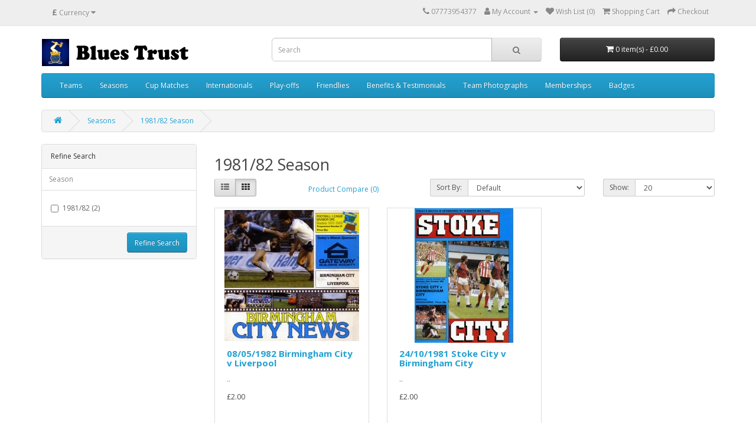

--- FILE ---
content_type: text/html; charset=utf-8
request_url: https://shop.bluestrust.org/index.php?route=product/category&path=142_115
body_size: 5141
content:
<!DOCTYPE html>
<!--[if IE]><![endif]-->
<!--[if IE 8 ]><html dir="ltr" lang="en" class="ie8"><![endif]-->
<!--[if IE 9 ]><html dir="ltr" lang="en" class="ie9"><![endif]-->
<!--[if (gt IE 9)|!(IE)]><!-->
<html dir="ltr" lang="en">
<!--<![endif]-->
<head>
<meta charset="UTF-8" />
<meta name="viewport" content="width=device-width, initial-scale=1">
<meta http-equiv="X-UA-Compatible" content="IE=edge">
<title>1981/82 Season</title>
<base href="https://shop.bluestrust.org/" />
<meta name="description" content="Football programmes for sale Birmingham City FC BCFC etc Season 1981/82" />
<meta name="keywords" content="Football programmes for sale Birmingham City FC BCFC etc Season 1981/82" />
<script src="catalog/view/javascript/jquery/jquery-2.1.1.min.js" type="text/javascript"></script>
<link href="catalog/view/javascript/bootstrap/css/bootstrap.min.css" rel="stylesheet" media="screen" />
<script src="catalog/view/javascript/bootstrap/js/bootstrap.min.js" type="text/javascript"></script>
<link href="catalog/view/javascript/font-awesome/css/font-awesome.min.css" rel="stylesheet" type="text/css" />
<link href="//fonts.googleapis.com/css?family=Open+Sans:400,400i,300,700" rel="stylesheet" type="text/css" />
<link href="catalog/view/theme/default/stylesheet/stylesheet.css" rel="stylesheet">
<script src="catalog/view/javascript/common.js" type="text/javascript"></script>
<link href="https://shop.bluestrust.org/index.php?route=product/category&amp;path=115" rel="canonical" />
<link href="https://shop.bluestrust.org/image/catalog/logo16x16 png.png" rel="icon" />
</head>
<body>
<nav id="top">
  <div class="container"><div class="pull-left">
  <form action="https://shop.bluestrust.org/index.php?route=common/currency/currency" method="post" enctype="multipart/form-data" id="form-currency">
    <div class="btn-group">
      <button class="btn btn-link dropdown-toggle" data-toggle="dropdown">                   <strong>£</strong>                    <span class="hidden-xs hidden-sm hidden-md">Currency</span>&nbsp;<i class="fa fa-caret-down"></i></button>
      <ul class="dropdown-menu">
                        <li>
          <button class="currency-select btn btn-link btn-block" type="button" name="EUR">€ Euro</button>
        </li>
                                <li>
          <button class="currency-select btn btn-link btn-block" type="button" name="GBP">£ Pound Sterling</button>
        </li>
                                <li>
          <button class="currency-select btn btn-link btn-block" type="button" name="USD">$ US Dollar</button>
        </li>
                      </ul>
    </div>
    <input type="hidden" name="code" value="" />
    <input type="hidden" name="redirect" value="https://shop.bluestrust.org/index.php?route=product/category&amp;path=142_115" />
  </form>
</div>
 
    
    <div id="top-links" class="nav pull-right">
      <ul class="list-inline">
        <li><a href="https://shop.bluestrust.org/index.php?route=information/contact"><i class="fa fa-phone"></i></a> <span class="hidden-xs hidden-sm hidden-md">07773954377</span></li>
        <li class="dropdown"><a href="https://shop.bluestrust.org/index.php?route=account/account" title="My Account" class="dropdown-toggle" data-toggle="dropdown"><i class="fa fa-user"></i> <span class="hidden-xs hidden-sm hidden-md">My Account</span> <span class="caret"></span></a>
          <ul class="dropdown-menu dropdown-menu-right">
                        <li><a href="https://shop.bluestrust.org/index.php?route=account/register">Register</a></li>
            <li><a href="https://shop.bluestrust.org/index.php?route=account/login">Login</a></li>
                      </ul>
        </li>
        <li><a href="https://shop.bluestrust.org/index.php?route=account/wishlist" id="wishlist-total" title="Wish List (0)"><i class="fa fa-heart"></i> <span class="hidden-xs hidden-sm hidden-md">Wish List (0)</span></a></li>
        <li><a href="https://shop.bluestrust.org/index.php?route=checkout/cart" title="Shopping Cart"><i class="fa fa-shopping-cart"></i> <span class="hidden-xs hidden-sm hidden-md">Shopping Cart</span></a></li>
        <li><a href="https://shop.bluestrust.org/index.php?route=checkout/checkout" title="Checkout"><i class="fa fa-share"></i> <span class="hidden-xs hidden-sm hidden-md">Checkout</span></a></li>
      </ul>
    </div>
  </div>
</nav>
<header>
  <div class="container">
    <div class="row">
      <div class="col-sm-4">
        <div id="logo"><a href="https://shop.bluestrust.org/index.php?route=common/home"><img src="https://shop.bluestrust.org/image/catalog/Opencart.png" title="Blues Trust" alt="Blues Trust" class="img-responsive" /></a></div>
      </div>
      <div class="col-sm-5"><div id="search" class="input-group">
  <input type="text" name="search" value="" placeholder="Search" class="form-control input-lg" />
  <span class="input-group-btn">
    <button type="button" class="btn btn-default btn-lg"><i class="fa fa-search"></i></button>
  </span>
</div></div>
      <div class="col-sm-3"><div id="cart" class="btn-group btn-block">
  <button type="button" data-toggle="dropdown" data-loading-text="Loading..." class="btn btn-inverse btn-block btn-lg dropdown-toggle"><i class="fa fa-shopping-cart"></i> <span id="cart-total">0 item(s) - £0.00</span></button>
  <ul class="dropdown-menu pull-right">
        <li>
      <p class="text-center">Your shopping cart is empty!</p>
    </li>
      </ul>
</div>
</div>
    </div>
  </div>
</header>
<div class="container">
  <nav id="menu" class="navbar">
    <div class="navbar-header"><span id="category" class="visible-xs">Categories</span>
      <button type="button" class="btn btn-navbar navbar-toggle" data-toggle="collapse" data-target=".navbar-ex1-collapse"><i class="fa fa-bars"></i></button>
    </div>
    <div class="collapse navbar-collapse navbar-ex1-collapse">
      <ul class="nav navbar-nav">
                        <li class="dropdown"><a href="https://shop.bluestrust.org/index.php?route=product/category&amp;path=156" class="dropdown-toggle" data-toggle="dropdown">Teams</a>
          <div class="dropdown-menu">
            <div class="dropdown-inner">               <ul class="list-unstyled">
                                <li><a href="https://shop.bluestrust.org/index.php?route=product/category&amp;path=156_204">AFC Bournemouth (2)</a></li>
                                <li><a href="https://shop.bluestrust.org/index.php?route=product/category&amp;path=156_186">Arsenal (6)</a></li>
                                <li><a href="https://shop.bluestrust.org/index.php?route=product/category&amp;path=156_163">Aston Villa (24)</a></li>
                                <li><a href="https://shop.bluestrust.org/index.php?route=product/category&amp;path=156_191">Barnsley (0)</a></li>
                                <li><a href="https://shop.bluestrust.org/index.php?route=product/category&amp;path=156_162">Birmingham City (211)</a></li>
                                <li><a href="https://shop.bluestrust.org/index.php?route=product/category&amp;path=156_192">Blackburn Rovers (3)</a></li>
                                <li><a href="https://shop.bluestrust.org/index.php?route=product/category&amp;path=156_183">Blackpool (4)</a></li>
                                <li><a href="https://shop.bluestrust.org/index.php?route=product/category&amp;path=156_227">Bolton Wanderers (3)</a></li>
                                <li><a href="https://shop.bluestrust.org/index.php?route=product/category&amp;path=156_193">Brentford (1)</a></li>
                                <li><a href="https://shop.bluestrust.org/index.php?route=product/category&amp;path=156_205">Brighton and Hove Albion (0)</a></li>
                                <li><a href="https://shop.bluestrust.org/index.php?route=product/category&amp;path=156_185">Bristol City (4)</a></li>
                                <li><a href="https://shop.bluestrust.org/index.php?route=product/category&amp;path=156_206">Burnley (4)</a></li>
                                <li><a href="https://shop.bluestrust.org/index.php?route=product/category&amp;path=156_238">Burton Albion (1)</a></li>
                                <li><a href="https://shop.bluestrust.org/index.php?route=product/category&amp;path=156_195">Cardiff City (5)</a></li>
                                <li><a href="https://shop.bluestrust.org/index.php?route=product/category&amp;path=156_213">Carlisle Utd (3)</a></li>
                                <li><a href="https://shop.bluestrust.org/index.php?route=product/category&amp;path=156_194">Charlton Athletic (3)</a></li>
                                <li><a href="https://shop.bluestrust.org/index.php?route=product/category&amp;path=156_207">Chelsea (6)</a></li>
                                <li><a href="https://shop.bluestrust.org/index.php?route=product/category&amp;path=156_220">Colchester Utd (2)</a></li>
                                <li><a href="https://shop.bluestrust.org/index.php?route=product/category&amp;path=156_172">Coventry City (10)</a></li>
                                <li><a href="https://shop.bluestrust.org/index.php?route=product/category&amp;path=156_208">Crystal Palace (2)</a></li>
                                <li><a href="https://shop.bluestrust.org/index.php?route=product/category&amp;path=156_168">Derby County (8)</a></li>
                                <li><a href="https://shop.bluestrust.org/index.php?route=product/category&amp;path=156_218">England (2)</a></li>
                                <li><a href="https://shop.bluestrust.org/index.php?route=product/category&amp;path=156_217">England Youth XI (1)</a></li>
                              </ul>
                            <ul class="list-unstyled">
                                <li><a href="https://shop.bluestrust.org/index.php?route=product/category&amp;path=156_190">Everton (3)</a></li>
                                <li><a href="https://shop.bluestrust.org/index.php?route=product/category&amp;path=156_196">Fulham (5)</a></li>
                                <li><a href="https://shop.bluestrust.org/index.php?route=product/category&amp;path=156_224">Grimsby Town (1)</a></li>
                                <li><a href="https://shop.bluestrust.org/index.php?route=product/category&amp;path=156_219">Holland (1)</a></li>
                                <li><a href="https://shop.bluestrust.org/index.php?route=product/category&amp;path=156_197">Huddersfield Town (1)</a></li>
                                <li><a href="https://shop.bluestrust.org/index.php?route=product/category&amp;path=156_198">Hull City (1)</a></li>
                                <li><a href="https://shop.bluestrust.org/index.php?route=product/category&amp;path=156_187">Ipswich Town (5)</a></li>
                                <li><a href="https://shop.bluestrust.org/index.php?route=product/category&amp;path=156_171">Leeds Utd (7)</a></li>
                                <li><a href="https://shop.bluestrust.org/index.php?route=product/category&amp;path=156_189">Leicester City (10)</a></li>
                                <li><a href="https://shop.bluestrust.org/index.php?route=product/category&amp;path=156_215">Leyton Orient (4)</a></li>
                                <li><a href="https://shop.bluestrust.org/index.php?route=product/category&amp;path=156_182">Liverpool (6)</a></li>
                                <li><a href="https://shop.bluestrust.org/index.php?route=product/category&amp;path=156_199">Luton Town (4)</a></li>
                                <li><a href="https://shop.bluestrust.org/index.php?route=product/category&amp;path=156_91">Manchester City (7)</a></li>
                                <li><a href="https://shop.bluestrust.org/index.php?route=product/category&amp;path=156_94">Manchester United (6)</a></li>
                                <li><a href="https://shop.bluestrust.org/index.php?route=product/category&amp;path=156_112">Middlesbrough (6)</a></li>
                                <li><a href="https://shop.bluestrust.org/index.php?route=product/category&amp;path=156_74">Millwall (6)</a></li>
                                <li><a href="https://shop.bluestrust.org/index.php?route=product/category&amp;path=156_110">Newcastle Utd (3)</a></li>
                                <li><a href="https://shop.bluestrust.org/index.php?route=product/category&amp;path=156_71">Norwich City (6)</a></li>
                                <li><a href="https://shop.bluestrust.org/index.php?route=product/category&amp;path=156_100">Nottingham Forest (2)</a></li>
                                <li><a href="https://shop.bluestrust.org/index.php?route=product/category&amp;path=156_114">Notts County (1)</a></li>
                                <li><a href="https://shop.bluestrust.org/index.php?route=product/category&amp;path=156_84">Oxford United (3)</a></li>
                                <li><a href="https://shop.bluestrust.org/index.php?route=product/category&amp;path=156_75">Plymouth Argyle (1)</a></li>
                                <li><a href="https://shop.bluestrust.org/index.php?route=product/category&amp;path=156_147">Portsmouth (0)</a></li>
                              </ul>
                            <ul class="list-unstyled">
                                <li><a href="https://shop.bluestrust.org/index.php?route=product/category&amp;path=156_95">Preston North End (2)</a></li>
                                <li><a href="https://shop.bluestrust.org/index.php?route=product/category&amp;path=156_101">Queens Park Rangers (6)</a></li>
                                <li><a href="https://shop.bluestrust.org/index.php?route=product/category&amp;path=156_200">Reading (1)</a></li>
                                <li><a href="https://shop.bluestrust.org/index.php?route=product/category&amp;path=156_222">Rochdale (1)</a></li>
                                <li><a href="https://shop.bluestrust.org/index.php?route=product/category&amp;path=156_233">Rotherham United (1)</a></li>
                                <li><a href="https://shop.bluestrust.org/index.php?route=product/category&amp;path=156_209">Sheffield Utd (4)</a></li>
                                <li><a href="https://shop.bluestrust.org/index.php?route=product/category&amp;path=156_201">Sheffield Wednesday (5)</a></li>
                                <li><a href="https://shop.bluestrust.org/index.php?route=product/category&amp;path=156_210">Southampton (4)</a></li>
                                <li><a href="https://shop.bluestrust.org/index.php?route=product/category&amp;path=156_225">Stockport County (1)</a></li>
                                <li><a href="https://shop.bluestrust.org/index.php?route=product/category&amp;path=156_188">Stoke City (10)</a></li>
                                <li><a href="https://shop.bluestrust.org/index.php?route=product/category&amp;path=156_169">Sunderland (3)</a></li>
                                <li><a href="https://shop.bluestrust.org/index.php?route=product/category&amp;path=156_202">Swansea City (0)</a></li>
                                <li><a href="https://shop.bluestrust.org/index.php?route=product/category&amp;path=156_216">Swindon Town (3)</a></li>
                                <li><a href="https://shop.bluestrust.org/index.php?route=product/category&amp;path=156_173">Tottenham Hotspur (11)</a></li>
                                <li><a href="https://shop.bluestrust.org/index.php?route=product/category&amp;path=156_223">Wales (1)</a></li>
                                <li><a href="https://shop.bluestrust.org/index.php?route=product/category&amp;path=156_214">Walsall (2)</a></li>
                                <li><a href="https://shop.bluestrust.org/index.php?route=product/category&amp;path=156_211">Watford (4)</a></li>
                                <li><a href="https://shop.bluestrust.org/index.php?route=product/category&amp;path=156_164">West Bromwich Albion (6)</a></li>
                                <li><a href="https://shop.bluestrust.org/index.php?route=product/category&amp;path=156_170">West Ham Utd (4)</a></li>
                                <li><a href="https://shop.bluestrust.org/index.php?route=product/category&amp;path=156_203">Wigan Athletic (1)</a></li>
                                <li><a href="https://shop.bluestrust.org/index.php?route=product/category&amp;path=156_212">Wolverhampton Wanderers (10)</a></li>
                                <li><a href="https://shop.bluestrust.org/index.php?route=product/category&amp;path=156_221">Wrexham (1)</a></li>
                              </ul>
              </div>
            <a href="https://shop.bluestrust.org/index.php?route=product/category&amp;path=156" class="see-all">Show All Teams</a> </div>
        </li>
                                <li class="dropdown"><a href="https://shop.bluestrust.org/index.php?route=product/category&amp;path=142" class="dropdown-toggle" data-toggle="dropdown">Seasons</a>
          <div class="dropdown-menu">
            <div class="dropdown-inner">               <ul class="list-unstyled">
                                <li><a href="https://shop.bluestrust.org/index.php?route=product/category&amp;path=142_241">1965/66 Season (1)</a></li>
                                <li><a href="https://shop.bluestrust.org/index.php?route=product/category&amp;path=142_64">1966/67 Season (3)</a></li>
                                <li><a href="https://shop.bluestrust.org/index.php?route=product/category&amp;path=142_65">1967/68 Season (12)</a></li>
                                <li><a href="https://shop.bluestrust.org/index.php?route=product/category&amp;path=142_79">1968/69 Season (16)</a></li>
                                <li><a href="https://shop.bluestrust.org/index.php?route=product/category&amp;path=142_93">1969/70 Season (8)</a></li>
                                <li><a href="https://shop.bluestrust.org/index.php?route=product/category&amp;path=142_99">1970/71 Season (8)</a></li>
                                <li><a href="https://shop.bluestrust.org/index.php?route=product/category&amp;path=142_46">1971/72 Season (30)</a></li>
                                <li><a href="https://shop.bluestrust.org/index.php?route=product/category&amp;path=142_49">1972/73 Season (26)</a></li>
                                <li><a href="https://shop.bluestrust.org/index.php?route=product/category&amp;path=142_58">1973/74 Season (23)</a></li>
                                <li><a href="https://shop.bluestrust.org/index.php?route=product/category&amp;path=142_41">1974/75 Season (19)</a></li>
                                <li><a href="https://shop.bluestrust.org/index.php?route=product/category&amp;path=142_52">1975/76 Season (17)</a></li>
                                <li><a href="https://shop.bluestrust.org/index.php?route=product/category&amp;path=142_55">1976/77 Season (13)</a></li>
                                <li><a href="https://shop.bluestrust.org/index.php?route=product/category&amp;path=142_109">1977/78 Season (1)</a></li>
                                <li><a href="https://shop.bluestrust.org/index.php?route=product/category&amp;path=142_111">1978/79 Season (5)</a></li>
                                <li><a href="https://shop.bluestrust.org/index.php?route=product/category&amp;path=142_113">1979/80 Season (2)</a></li>
                                <li><a href="https://shop.bluestrust.org/index.php?route=product/category&amp;path=142_115">1981/82 Season (2)</a></li>
                                <li><a href="https://shop.bluestrust.org/index.php?route=product/category&amp;path=142_116">1982/83 Season (1)</a></li>
                                <li><a href="https://shop.bluestrust.org/index.php?route=product/category&amp;path=142_118">1990/91 Season (1)</a></li>
                                <li><a href="https://shop.bluestrust.org/index.php?route=product/category&amp;path=142_119">1993/94 Season (2)</a></li>
                                <li><a href="https://shop.bluestrust.org/index.php?route=product/category&amp;path=142_123">1994/95 Season (2)</a></li>
                                <li><a href="https://shop.bluestrust.org/index.php?route=product/category&amp;path=142_128">1995/96 Season (1)</a></li>
                                <li><a href="https://shop.bluestrust.org/index.php?route=product/category&amp;path=142_129">1996/97 Season (1)</a></li>
                                <li><a href="https://shop.bluestrust.org/index.php?route=product/category&amp;path=142_237">1998/99 Season (1)</a></li>
                                <li><a href="https://shop.bluestrust.org/index.php?route=product/category&amp;path=142_131">2001/02 Season (1)</a></li>
                                <li><a href="https://shop.bluestrust.org/index.php?route=product/category&amp;path=142_133">2002/03 Season (4)</a></li>
                                <li><a href="https://shop.bluestrust.org/index.php?route=product/category&amp;path=142_135">2003/04 Season (9)</a></li>
                                <li><a href="https://shop.bluestrust.org/index.php?route=product/category&amp;path=142_231">2004/05 Season (4)</a></li>
                                <li><a href="https://shop.bluestrust.org/index.php?route=product/category&amp;path=142_232">2005/06 Season (1)</a></li>
                                <li><a href="https://shop.bluestrust.org/index.php?route=product/category&amp;path=142_136">2006/07 Season (1)</a></li>
                                <li><a href="https://shop.bluestrust.org/index.php?route=product/category&amp;path=142_137">2007/08 Season (2)</a></li>
                                <li><a href="https://shop.bluestrust.org/index.php?route=product/category&amp;path=142_234">2009/10 Season (1)</a></li>
                                <li><a href="https://shop.bluestrust.org/index.php?route=product/category&amp;path=142_235">2010/11 Season (2)</a></li>
                                <li><a href="https://shop.bluestrust.org/index.php?route=product/category&amp;path=142_239">2011/12 Season (1)</a></li>
                                <li><a href="https://shop.bluestrust.org/index.php?route=product/category&amp;path=142_226">2014/15 Season (15)</a></li>
                                <li><a href="https://shop.bluestrust.org/index.php?route=product/category&amp;path=142_236">2015/16 Season (2)</a></li>
                                <li><a href="https://shop.bluestrust.org/index.php?route=product/category&amp;path=142_228">2019/20 Season (2)</a></li>
                              </ul>
              </div>
            <a href="https://shop.bluestrust.org/index.php?route=product/category&amp;path=142" class="see-all">Show All Seasons</a> </div>
        </li>
                                <li class="dropdown"><a href="https://shop.bluestrust.org/index.php?route=product/category&amp;path=157" class="dropdown-toggle" data-toggle="dropdown">Cup Matches</a>
          <div class="dropdown-menu">
            <div class="dropdown-inner">               <ul class="list-unstyled">
                                <li><a href="https://shop.bluestrust.org/index.php?route=product/category&amp;path=157_37">FA Cup (16)</a></li>
                                <li><a href="https://shop.bluestrust.org/index.php?route=product/category&amp;path=157_38">Football League Cup (14)</a></li>
                              </ul>
              </div>
            <a href="https://shop.bluestrust.org/index.php?route=product/category&amp;path=157" class="see-all">Show All Cup Matches</a> </div>
        </li>
                                <li><a href="https://shop.bluestrust.org/index.php?route=product/category&amp;path=63">Internationals</a></li>
                                <li><a href="https://shop.bluestrust.org/index.php?route=product/category&amp;path=132">Play-offs</a></li>
                                <li><a href="https://shop.bluestrust.org/index.php?route=product/category&amp;path=92">Friendlies</a></li>
                                <li><a href="https://shop.bluestrust.org/index.php?route=product/category&amp;path=39">Benefits &amp; Testimonials</a></li>
                                <li><a href="https://shop.bluestrust.org/index.php?route=product/category&amp;path=143">Team Photographs</a></li>
                                <li><a href="https://shop.bluestrust.org/index.php?route=product/category&amp;path=229">Memberships</a></li>
                                <li><a href="https://shop.bluestrust.org/index.php?route=product/category&amp;path=230">Badges</a></li>
                      </ul>
    </div>
  </nav>
</div>
 

<div id="product-category" class="container">
  <ul class="breadcrumb">
        <li><a href="https://shop.bluestrust.org/index.php?route=common/home"><i class="fa fa-home"></i></a></li>
        <li><a href="https://shop.bluestrust.org/index.php?route=product/category&amp;path=142">Seasons</a></li>
        <li><a href="https://shop.bluestrust.org/index.php?route=product/category&amp;path=142_115">1981/82 Season</a></li>
      </ul>
  <div class="row"><aside id="column-left" class="col-sm-3 hidden-xs">
    <div class="panel panel-default">
  <div class="panel-heading">Refine Search</div>
  <div class="list-group">  <a class="list-group-item">Season</a>
    <div class="list-group-item">
      <div id="filter-group4">        <div class="checkbox">
          <label>            <input type="checkbox" name="filter[]" value="28" />
            1981/82 (2)
            </label>
        </div>
        </div>
    </div>
    </div>
  <div class="panel-footer text-right">
    <button type="button" id="button-filter" class="btn btn-primary">Refine Search</button>
  </div>
</div>
<script type="text/javascript"><!--
$('#button-filter').on('click', function() {
	filter = [];

	$('input[name^=\'filter\']:checked').each(function(element) {
		filter.push(this.value);
	});

	location = 'https://shop.bluestrust.org/index.php?route=product/category&path=142_115&filter=' + filter.join(',');
});
//--></script> 

  </aside>

                <div id="content" class="col-sm-9">
      <h2>1981/82 Season</h2>
                        <div class="row">
        <div class="col-md-2 col-sm-6 hidden-xs">
          <div class="btn-group btn-group-sm">
            <button type="button" id="list-view" class="btn btn-default" data-toggle="tooltip" title="List"><i class="fa fa-th-list"></i></button>
            <button type="button" id="grid-view" class="btn btn-default" data-toggle="tooltip" title="Grid"><i class="fa fa-th"></i></button>
          </div>
        </div>
        <div class="col-md-3 col-sm-6">
          <div class="form-group"><a href="https://shop.bluestrust.org/index.php?route=product/compare" id="compare-total" class="btn btn-link">Product Compare (0)</a></div>
        </div>
        <div class="col-md-4 col-xs-6">
          <div class="form-group input-group input-group-sm">
            <label class="input-group-addon" for="input-sort">Sort By:</label>
            <select id="input-sort" class="form-control" onchange="location = this.value;">
                                          <option value="https://shop.bluestrust.org/index.php?route=product/category&amp;path=142_115&amp;sort=p.sort_order&amp;order=ASC" selected="selected">Default</option>
                                                        <option value="https://shop.bluestrust.org/index.php?route=product/category&amp;path=142_115&amp;sort=pd.name&amp;order=ASC">Name (A - Z)</option>
                                                        <option value="https://shop.bluestrust.org/index.php?route=product/category&amp;path=142_115&amp;sort=pd.name&amp;order=DESC">Name (Z - A)</option>
                                                        <option value="https://shop.bluestrust.org/index.php?route=product/category&amp;path=142_115&amp;sort=p.price&amp;order=ASC">Price (Low &gt; High)</option>
                                                        <option value="https://shop.bluestrust.org/index.php?route=product/category&amp;path=142_115&amp;sort=p.price&amp;order=DESC">Price (High &gt; Low)</option>
                                                        <option value="https://shop.bluestrust.org/index.php?route=product/category&amp;path=142_115&amp;sort=rating&amp;order=DESC">Rating (Highest)</option>
                                                        <option value="https://shop.bluestrust.org/index.php?route=product/category&amp;path=142_115&amp;sort=rating&amp;order=ASC">Rating (Lowest)</option>
                                                        <option value="https://shop.bluestrust.org/index.php?route=product/category&amp;path=142_115&amp;sort=p.model&amp;order=ASC">Model (A - Z)</option>
                                                        <option value="https://shop.bluestrust.org/index.php?route=product/category&amp;path=142_115&amp;sort=p.model&amp;order=DESC">Model (Z - A)</option>
                                        </select>
          </div>
        </div>
        <div class="col-md-3 col-xs-6">
          <div class="form-group input-group input-group-sm">
            <label class="input-group-addon" for="input-limit">Show:</label>
            <select id="input-limit" class="form-control" onchange="location = this.value;">
                                          <option value="https://shop.bluestrust.org/index.php?route=product/category&amp;path=142_115&amp;limit=20" selected="selected">20</option>
                                                        <option value="https://shop.bluestrust.org/index.php?route=product/category&amp;path=142_115&amp;limit=25">25</option>
                                                        <option value="https://shop.bluestrust.org/index.php?route=product/category&amp;path=142_115&amp;limit=50">50</option>
                                                        <option value="https://shop.bluestrust.org/index.php?route=product/category&amp;path=142_115&amp;limit=75">75</option>
                                                        <option value="https://shop.bluestrust.org/index.php?route=product/category&amp;path=142_115&amp;limit=100">100</option>
                                        </select>
          </div>
        </div>
      </div>
      <div class="row">         <div class="product-layout product-list col-xs-12">
          <div class="product-thumb">
            <div class="image"><a href="https://shop.bluestrust.org/index.php?route=product/product&amp;path=142_115&amp;product_id=308"><img src="https://shop.bluestrust.org/image/cache/catalog/Product%20Images/19820508-228x228.jpg" alt="08/05/1982  Birmingham City v Liverpool" title="08/05/1982  Birmingham City v Liverpool" class="img-responsive" /></a></div>
            <div>
              <div class="caption">
                <h4><a href="https://shop.bluestrust.org/index.php?route=product/product&amp;path=142_115&amp;product_id=308">08/05/1982  Birmingham City v Liverpool</a></h4>
                <p>..</p>
                                <p class="price">                   £2.00
                                     </p>
                                 </div>
              <div class="button-group">
                <button type="button" onclick="cart.add('308', '1');"><i class="fa fa-shopping-cart"></i> <span class="hidden-xs hidden-sm hidden-md">Add to Cart</span></button>
                <button type="button" data-toggle="tooltip" title="Add to Wish List" onclick="wishlist.add('308');"><i class="fa fa-heart"></i></button>
                <button type="button" data-toggle="tooltip" title="Compare this Product" onclick="compare.add('308');"><i class="fa fa-exchange"></i></button>
              </div>
            </div>
          </div>
        </div>
                <div class="product-layout product-list col-xs-12">
          <div class="product-thumb">
            <div class="image"><a href="https://shop.bluestrust.org/index.php?route=product/product&amp;path=142_115&amp;product_id=307"><img src="https://shop.bluestrust.org/image/cache/catalog/Product%20Images/19811024-228x228.jpg" alt="24/10/1981  Stoke City v Birmingham City" title="24/10/1981  Stoke City v Birmingham City" class="img-responsive" /></a></div>
            <div>
              <div class="caption">
                <h4><a href="https://shop.bluestrust.org/index.php?route=product/product&amp;path=142_115&amp;product_id=307">24/10/1981  Stoke City v Birmingham City</a></h4>
                <p>..</p>
                                <p class="price">                   £2.00
                                     </p>
                                 </div>
              <div class="button-group">
                <button type="button" onclick="cart.add('307', '1');"><i class="fa fa-shopping-cart"></i> <span class="hidden-xs hidden-sm hidden-md">Add to Cart</span></button>
                <button type="button" data-toggle="tooltip" title="Add to Wish List" onclick="wishlist.add('307');"><i class="fa fa-heart"></i></button>
                <button type="button" data-toggle="tooltip" title="Compare this Product" onclick="compare.add('307');"><i class="fa fa-exchange"></i></button>
              </div>
            </div>
          </div>
        </div>
         </div>
      <div class="row">
        <div class="col-sm-6 text-left"></div>
        <div class="col-sm-6 text-right">Showing 1 to 2 of 2 (1 Pages)</div>
      </div>
                  </div>
    </div>
</div>
<footer>
  <div class="container">
    <div class="row">
            <div class="col-sm-3">
        <h5>Information</h5>
        <ul class="list-unstyled">
                   <li><a href="https://shop.bluestrust.org/index.php?route=information/information&amp;information_id=6">Delivery Information</a></li>
                    <li><a href="https://shop.bluestrust.org/index.php?route=information/information&amp;information_id=3">Privacy Policy</a></li>
                    <li><a href="https://shop.bluestrust.org/index.php?route=information/information&amp;information_id=5">Terms &amp; Conditions</a></li>
                  </ul>
      </div>
            <div class="col-sm-3">
        <h5>Customer Service</h5>
        <ul class="list-unstyled">
          <li><a href="https://shop.bluestrust.org/index.php?route=information/contact">Contact Us</a></li>
          <li><a href="https://shop.bluestrust.org/index.php?route=account/return/add">Returns</a></li>
          <li><a href="https://shop.bluestrust.org/index.php?route=information/sitemap">Site Map</a></li>
        </ul>
      </div>
      <div class="col-sm-3">
        <h5>Extras</h5>
        <ul class="list-unstyled">
          <li><a href="https://shop.bluestrust.org/index.php?route=product/manufacturer">Brands</a></li>
          <li><a href="https://shop.bluestrust.org/index.php?route=account/voucher">Gift Certificates</a></li>
          <li><a href="https://shop.bluestrust.org/index.php?route=affiliate/login">Affiliate</a></li>
          <li><a href="https://shop.bluestrust.org/index.php?route=product/special">Specials</a></li>
        </ul>
      </div>
      <div class="col-sm-3">
        <h5>My Account</h5>
        <ul class="list-unstyled">
          <li><a href="https://shop.bluestrust.org/index.php?route=account/account">My Account</a></li>
          <li><a href="https://shop.bluestrust.org/index.php?route=account/order">Order History</a></li>
          <li><a href="https://shop.bluestrust.org/index.php?route=account/wishlist">Wish List</a></li>
          <li><a href="https://shop.bluestrust.org/index.php?route=account/newsletter">Newsletter</a></li>
        </ul>
      </div>
    </div>
    <hr>
    <p>Powered By <a href="http://www.opencart.com">OpenCart</a><br /> Blues Trust &copy; 2026</p>
  </div>
</footer>
<!--
OpenCart is open source software and you are free to remove the powered by OpenCart if you want, but its generally accepted practise to make a small donation.
Please donate via PayPal to donate@opencart.com
//-->
</body></html> 
